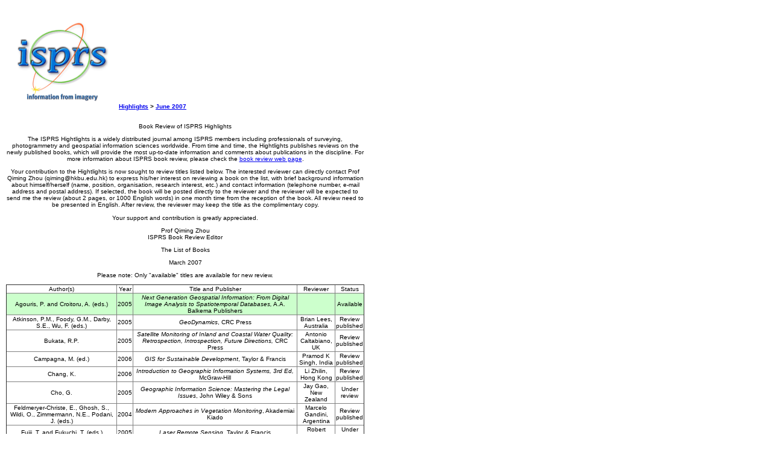

--- FILE ---
content_type: text/html
request_url: https://www.isprs.org/publications/highlights/highlights0607/bookreview.html
body_size: 11450
content:
<?xml version="1.0" encoding="iso-8859-1"?>
<!DOCTYPE html PUBLIC "-//W3C//DTD XHTML 1.0 Transitional//EN"
    "http://www.w3.org/TR/xhtml1/DTD/xhtml1-transitional.dtd">

<html xmlns="http://www.w3.org/1999/xhtml">
<head>
  <meta http-equiv="Content-Type" content="text/html; charset=iso-8859-1" />

  <title>ISPRS Highlights - Books for Review</title>
  <link href="../isprs.css" rel="stylesheet" type="text/css" />
<style type="text/css" xml:space="preserve">
/*<![CDATA[*/
<!--
body,td,th {
    font-family: Arial, Helvetica, sans-serif;
    font-size: 10px;
    color: #000000;
}
body {
    background-color: #ffffff;
}
.style1 {color: #FFFF00}
h2
    {margin-right:0cm;
    margin-left:0cm;
    font-size:18.0pt;
    font-family:"Times New Roman";
    font-weight:bold}
 li.MsoNormal
    {mso-style-parent:"";
    margin-bottom:.0001pt;
    font-size:12.0pt;
    font-family:"Times New Roman";
    margin-left:0cm; margin-right:0cm; margin-top:0cm}
-->
/*]]>*/
</style>
<style type="text/css" xml:space="preserve">
/*<![CDATA[*/
 div.c4 {text-align: center}
 table.c3 {border-collapse: collapse}
 div.c2 {text-align: left}
 p.c1 {text-align: left}
/*]]>*/
</style>
</head>

<body>
  <div class="c4">
    <table width="600" border="0" cellpadding="0">
      <tr valign="top">
        <th colspan="2" scope="col">
          <div class="header c2">
            <p class="c1"><a href="http://www.isprs.org/"><img src="http://www.isprs.org/images/animated_logo0_small.gif" width="184" height="160" border="0" alt="image" /></a> <span class="style1"><a href="../../highlights.aspx">Highlights</a></span> &gt; <a href="index.aspx">June 2007</a></p>

            <p> </p>
          </div>
        </th>
      </tr>

      <tr>
        <td class="header" width="600">
          <p class="header">Book Review of ISPRS Highlights</p>

          <p class="plat">The ISPRS Hightlights is a widely distributed journal among ISPRS members including professionals of surveying, photogrammetry and geospatial information sciences worldwide. From time and time, the Hightlights publishes reviews on the newly published books, which will provide the most up-to-date information and comments about publications in the discipline. For more information about ISPRS book review, please check the <a target="_blank" href="http://www.isprs.org/publications/bookreview.html">book review web page</a>.</p>

          <p class="plat">Your contribution to the Hightlights is now sought to review titles listed below. The interested reviewer can directly contact Prof Qiming Zhou (qiming@hkbu.edu.hk) to express his/her interest on reviewing a book on the list, with brief background information about himself/herself (name, position, organisation, research interest, etc.) and contact information (telephone number, e-mail address and postal address). If selected, the book will be posted directly to the reviewer and the reviewer will be expected to send me the review (about 2 pages, or 1000 English words) in one month time from the reception of the book. All review need to be presented in English. After review, the reviewer may keep the title as the complimentary copy.<br />
          <br />
          Your support and contribution is greatly appreciated.<br />
           </p>

          <p class="italic">Prof Qiming Zhou<br />
          ISPRS Book Review Editor<br />
           </p>

          <p class="bold">The List of Books</p>

          <p class="bold">March 2007</p>

          <p class="italic">Please note: Only "available" titles are available for new review.</p>

          <table border="1" width="100%" class="c3" id="table1">
            <tr>
              <td>Author(s)</td>

              <td>Year</td>

              <td>Title and Publisher</td>

              <td>Reviewer</td>

              <td>Status</td>
            </tr>

            <tr>
              <td bgcolor="#CCFFCC">Agouris, P. and Croitoru, A. (eds.)</td>

              <td bgcolor="#CCFFCC">2005</td>

              <td bgcolor="#CCFFCC"><i>Next Generation Geospatial Information: From Digital Image Analysis to Spatiotemporal Databases,</i> A.A. Balkema Publishers</td>

              <td bgcolor="#CCFFCC"> </td>

              <td bgcolor="#CCFFCC">Available</td>
            </tr>

            <tr>
              <td>Atkinson, P.M., Foody, G.M., Darby, S.E., Wu, F. (eds.)</td>

              <td>2005</td>

              <td><i>GeoDynamics</i>, CRC Press</td>

              <td>Brian Lees, Australia</td>

              <td>Review published</td>
            </tr>

            <tr>
              <td>Bukata, R.P.</td>

              <td>2005</td>

              <td><i>Satellite Monitoring of Inland and Coastal Water Quality: Retrospection, Introspection, Future Directions,</i> CRC Press</td>

              <td>Antonio Caltabiano, UK</td>

              <td>Review published</td>
            </tr>

            <tr>
              <td>Campagna, M. (ed.)</td>

              <td>2006</td>

              <td><i>GIS for Sustainable Development</i>, Taylor &amp; Francis</td>

              <td>Pramod K Singh, India</td>

              <td>Review published</td>
            </tr>

            <tr>
              <td>Chang, K.</td>

              <td>2006</td>

              <td><i>Introduction to Geographic Information Systems, 3rd Ed,</i> McGraw-Hill</td>

              <td>Li Zhilin, Hong Kong</td>

              <td>Review published</td>
            </tr>

            <tr>
              <td>Cho, G.</td>

              <td>2005</td>

              <td><i>Geographic Information Science: Mastering the Legal Issues</i>, John Wiley &amp; Sons</td>

              <td>Jay Gao, New Zealand</td>

              <td>Under review</td>
            </tr>

            <tr>
              <td>Feldmeryer-Christe, E., Ghosh, S., Wildi, O., Zimmermann, N.E., Podani, J. (eds.)</td>

              <td>2004</td>

              <td><i>Modern Approaches in Vegetation Monitoring</i>, Akademiai Kiado</td>

              <td>Marcelo Gandini, Argentina</td>

              <td>Review published</td>
            </tr>

            <tr>
              <td>Fujii, T. and Fukuchi, T. (eds.)</td>

              <td>2005</td>

              <td><i>Laser Remote Sensing</i>, Taylor &amp; Francis</td>

              <td>Robert Burtch, USA</td>

              <td>Under review</td>
            </tr>

            <tr>
              <td>Harris, R., Sleight, P. and Webber, R.</td>

              <td>2005</td>

              <td><i>Geodemographics, GIS and Neighbourhood Targeting</i>, John Wiley &amp; Sons</td>

              <td>Li Bin, USA</td>

              <td>Review published</td>
            </tr>

            <tr>
              <td>Li, Z., Zhu, Q. and Gold, C.</td>

              <td>2005</td>

              <td><i>Digital Terrain Modelling: Principles and Methodology</i>, CRC Press</td>

              <td>Gamal Seedahmed, USA</td>

              <td>Review published</td>
            </tr>

            <tr>
              <td bgcolor="#CCFFCC">Lillesand, T.M., Kiefer, R.W. and Chipman, J.W.</td>

              <td bgcolor="#CCFFCC">2004</td>

              <td bgcolor="#CCFFCC"><i>Remote Sensing and Image Interpretation, 5th Edition</i>, John Wiley &amp; Sons</td>

              <td bgcolor="#CCFFCC"> </td>

              <td bgcolor="#CCFFCC">Available</td>
            </tr>

            <tr>
              <td>Longley, P.A., Goodchild, M.F., Maguire, D.J., Rhind, D.W.</td>

              <td>2005</td>

              <td><i>Geographic Information Systems and Science, 2nd Ed</i>, John Wiley &amp; Sons</td>

              <td>Duccio Rocchini, Italy</td>

              <td>Review published</td>
            </tr>

            <tr>
              <td bgcolor="#CCFFCC">Luhmann, T., Robson, S., Kyle, S. and Harley, I.</td>

              <td bgcolor="#CCFFCC">2006</td>

              <td bgcolor="#CCFFCC"><i>Close Range Photogrammetry</i>, Whittles Publishing</td>

              <td bgcolor="#CCFFCC"> </td>

              <td bgcolor="#CCFFCC">Available</td>
            </tr>

            <tr>
              <td>McCloy, K.R.</td>

              <td>2006</td>

              <td><i>Resource Management Information Systems: Remote Sensing, GIS and Modelling, 2nd Edition</i>, CRC Press</td>

              <td>Adrianos Retalis, Greece</td>

              <td>Review published</td>
            </tr>

            <tr>
              <td>McCoy, R.M.</td>

              <td>2005</td>

              <td><i>Field Methods in Remote Sensing</i>, The Guilford Press, New York</td>

              <td>Ketut Wikantika, Indonesia</td>

              <td>Review published</td>
            </tr>

            <tr>
              <td bgcolor="#CCFFCC">Mueller, E.T.</td>

              <td bgcolor="#CCFFCC">2006</td>

              <td bgcolor="#CCFFCC"><i>Commonsense Reasoning,</i> Morgan Kaufmann, Amsterdam</td>

              <td bgcolor="#CCFFCC"> </td>

              <td bgcolor="#CCFFCC">Available</td>
            </tr>

            <tr>
              <td>Okabe, A. (ed.)</td>

              <td>2006</td>

              <td><i>GIS-based Studies in the Humanities and Social Sciences</i>, Taylor &amp; Francis</td>

              <td>Narimah Samat, Malaysia</td>

              <td>Review published</td>
            </tr>

            <tr>
              <td>Rees, W.G.</td>

              <td>2006</td>

              <td><i>Remote Sensing of Snow and Ice</i>, Taylor &amp; Francis</td>

              <td>Rudi Gens, USA</td>

              <td>Review published</td>
            </tr>

            <tr>
              <td>Sandau, R. (ed.)</td>

              <td>2005</td>

              <td><i>International Study on Cost-Effective Earth Observation Missions</i></td>

              <td>John Trinder, Australia</td>

              <td>Review published</td>
            </tr>

            <tr>
              <td>Schabenberger, O. and Gotway, C.A.</td>

              <td>2005</td>

              <td><i>Statistical Methods for Spatial Data Analysis</i>, Chapman &amp; Hall/CRC</td>

              <td>Zhou Chenghu, China</td>

              <td>Under review</td>
            </tr>

            <tr>
              <td bgcolor="#CCFFCC">Tao, V. and Li, J. (eds.)</td>

              <td bgcolor="#CCFFCC">2007</td>

              <td bgcolor="#CCFFCC"><i>Advances in Mobile Mapping Technology</i>, Taylor &amp; Francis</td>

              <td bgcolor="#CCFFCC"> </td>

              <td bgcolor="#CCFFCC">Available</td>
            </tr>

            <tr>
              <td>Woodhouse, I.</td>

              <td>2005</td>

              <td><i>Introduction to Microwave Remote Sensing</i>, CRC Press</td>

              <td>Tony Milne, Australia</td>

              <td>Review published</td>
            </tr>
          </table>

          <p class="plat"><br />
           </p>
        </td>
      </tr>

      <tr>
        <td colspan="2">
          <p> </p><img border="0" src="http://www.isprs.org/publications/highlights/highlights0606/rbi-logo.GIF" width="90" height="43" hspace="5" vspace="5" alt="image" />This site has been developed by <a href="http://www.reedbusiness-geo.nl/">Reed Business</a> for <a href="http://www.isprs.org/" target="_blank">ISPRS</a>
        </td>
      </tr>
    </table>
  </div>
</body>
</html>
